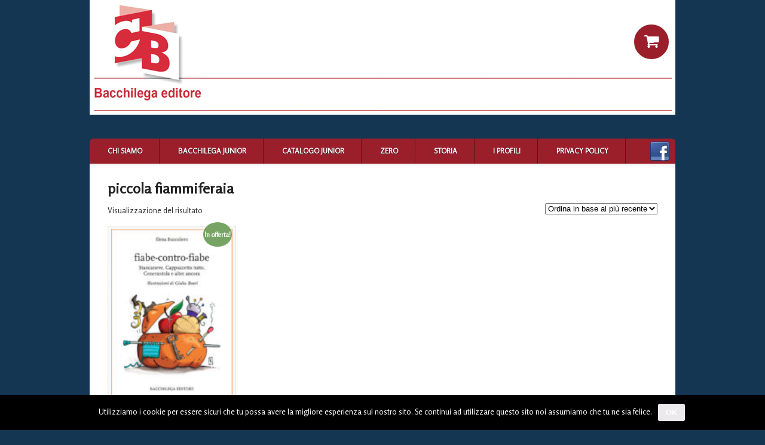

--- FILE ---
content_type: text/html; charset=UTF-8
request_url: https://www.bacchilegaeditore.it/tag-prodotto/piccola-fiammiferaia/
body_size: 6638
content:

















<!DOCTYPE html PUBLIC "-//W3C//DTD XHTML 1.0 Transitional//EN" "http://www.w3.org/TR/xhtml1/DTD/xhtml1-transitional.dtd">
<html xmlns="http://www.w3.org/1999/xhtml">
<head profile="http://gmpg.org/xfn/11">

<title>piccola fiammiferaia Archivi - Bacchilega Editore</title>
<meta http-equiv="Content-Type" content="text/html; charset=UTF-8" />

<link rel="stylesheet" type="text/css" href="https://www.bacchilegaeditore.it/wp-content/themes/listings-bookclub/style.css" media="screen" />
<link rel="alternate" type="application/rss+xml" title="RSS 2.0" href="https://www.bacchilegaeditore.it/feed/" />
<link rel="pingback" href="https://www.bacchilegaeditore.it/xmlrpc.php" />
      

<!-- This site is optimized with the Yoast SEO plugin v13.2 - https://yoast.com/wordpress/plugins/seo/ -->
<meta name="robots" content="max-snippet:-1, max-image-preview:large, max-video-preview:-1"/>
<link rel="canonical" href="https://www.bacchilegaeditore.it/tag-prodotto/piccola-fiammiferaia/" />
<meta property="og:locale" content="it_IT" />
<meta property="og:type" content="object" />
<meta property="og:title" content="piccola fiammiferaia Archivi - Bacchilega Editore" />
<meta property="og:url" content="https://www.bacchilegaeditore.it/tag-prodotto/piccola-fiammiferaia/" />
<meta property="og:site_name" content="Bacchilega Editore" />
<meta name="twitter:card" content="summary" />
<meta name="twitter:title" content="piccola fiammiferaia Archivi - Bacchilega Editore" />
<script type='application/ld+json' class='yoast-schema-graph yoast-schema-graph--main'>{"@context":"https://schema.org","@graph":[{"@type":"WebSite","@id":"https://www.bacchilegaeditore.it/#website","url":"https://www.bacchilegaeditore.it/","name":"Bacchilega Editore","inLanguage":"it-IT","description":"Corso Bacchilega Cooperativa di Giornalisti","potentialAction":{"@type":"SearchAction","target":"https://www.bacchilegaeditore.it/?s={search_term_string}","query-input":"required name=search_term_string"}},{"@type":"WebPage","@id":"https://www.bacchilegaeditore.it/tag-prodotto/piccola-fiammiferaia/#webpage","url":"https://www.bacchilegaeditore.it/tag-prodotto/piccola-fiammiferaia/","name":"piccola fiammiferaia Archivi - Bacchilega Editore","isPartOf":{"@id":"https://www.bacchilegaeditore.it/#website"},"inLanguage":"it-IT"}]}</script>
<!-- / Yoast SEO plugin. -->

<link rel='dns-prefetch' href='//s.w.org' />
<link rel="alternate" type="application/rss+xml" title="Feed Bacchilega Editore &raquo; piccola fiammiferaia Tag" href="https://www.bacchilegaeditore.it/tag-prodotto/piccola-fiammiferaia/feed/" />
		<script type="text/javascript">
			window._wpemojiSettings = {"baseUrl":"https:\/\/s.w.org\/images\/core\/emoji\/12.0.0-1\/72x72\/","ext":".png","svgUrl":"https:\/\/s.w.org\/images\/core\/emoji\/12.0.0-1\/svg\/","svgExt":".svg","source":{"concatemoji":"https:\/\/www.bacchilegaeditore.it\/wp-includes\/js\/wp-emoji-release.min.js?ver=5.3.2"}};
			!function(e,a,t){var r,n,o,i,p=a.createElement("canvas"),s=p.getContext&&p.getContext("2d");function c(e,t){var a=String.fromCharCode;s.clearRect(0,0,p.width,p.height),s.fillText(a.apply(this,e),0,0);var r=p.toDataURL();return s.clearRect(0,0,p.width,p.height),s.fillText(a.apply(this,t),0,0),r===p.toDataURL()}function l(e){if(!s||!s.fillText)return!1;switch(s.textBaseline="top",s.font="600 32px Arial",e){case"flag":return!c([127987,65039,8205,9895,65039],[127987,65039,8203,9895,65039])&&(!c([55356,56826,55356,56819],[55356,56826,8203,55356,56819])&&!c([55356,57332,56128,56423,56128,56418,56128,56421,56128,56430,56128,56423,56128,56447],[55356,57332,8203,56128,56423,8203,56128,56418,8203,56128,56421,8203,56128,56430,8203,56128,56423,8203,56128,56447]));case"emoji":return!c([55357,56424,55356,57342,8205,55358,56605,8205,55357,56424,55356,57340],[55357,56424,55356,57342,8203,55358,56605,8203,55357,56424,55356,57340])}return!1}function d(e){var t=a.createElement("script");t.src=e,t.defer=t.type="text/javascript",a.getElementsByTagName("head")[0].appendChild(t)}for(i=Array("flag","emoji"),t.supports={everything:!0,everythingExceptFlag:!0},o=0;o<i.length;o++)t.supports[i[o]]=l(i[o]),t.supports.everything=t.supports.everything&&t.supports[i[o]],"flag"!==i[o]&&(t.supports.everythingExceptFlag=t.supports.everythingExceptFlag&&t.supports[i[o]]);t.supports.everythingExceptFlag=t.supports.everythingExceptFlag&&!t.supports.flag,t.DOMReady=!1,t.readyCallback=function(){t.DOMReady=!0},t.supports.everything||(n=function(){t.readyCallback()},a.addEventListener?(a.addEventListener("DOMContentLoaded",n,!1),e.addEventListener("load",n,!1)):(e.attachEvent("onload",n),a.attachEvent("onreadystatechange",function(){"complete"===a.readyState&&t.readyCallback()})),(r=t.source||{}).concatemoji?d(r.concatemoji):r.wpemoji&&r.twemoji&&(d(r.twemoji),d(r.wpemoji)))}(window,document,window._wpemojiSettings);
		</script>
		<style type="text/css">
img.wp-smiley,
img.emoji {
	display: inline !important;
	border: none !important;
	box-shadow: none !important;
	height: 1em !important;
	width: 1em !important;
	margin: 0 .07em !important;
	vertical-align: -0.1em !important;
	background: none !important;
	padding: 0 !important;
}
</style>
	<link rel='stylesheet' id='wp-block-library-css'  href='https://www.bacchilegaeditore.it/wp-includes/css/dist/block-library/style.min.css?ver=5.3.2' type='text/css' media='all' />
<link rel='stylesheet' id='wc-block-style-css'  href='https://www.bacchilegaeditore.it/wp-content/plugins/woocommerce/packages/woocommerce-blocks/build/style.css?ver=2.5.14' type='text/css' media='all' />
<link rel='stylesheet' id='cookie-notice-front-css'  href='https://www.bacchilegaeditore.it/wp-content/plugins/cookie-notice/css/front.min.css?ver=5.3.2' type='text/css' media='all' />
<link rel='stylesheet' id='woocommerce-layout-css'  href='https://www.bacchilegaeditore.it/wp-content/plugins/woocommerce/assets/css/woocommerce-layout.css?ver=4.0.0' type='text/css' media='all' />
<link rel='stylesheet' id='woocommerce-smallscreen-css'  href='https://www.bacchilegaeditore.it/wp-content/plugins/woocommerce/assets/css/woocommerce-smallscreen.css?ver=4.0.0' type='text/css' media='only screen and (max-width: 768px)' />
<link rel='stylesheet' id='woocommerce-general-css'  href='https://www.bacchilegaeditore.it/wp-content/plugins/woocommerce/assets/css/woocommerce.css?ver=4.0.0' type='text/css' media='all' />
<style id='woocommerce-inline-inline-css' type='text/css'>
.woocommerce form .form-row .required { visibility: visible; }
</style>
<script type='text/javascript'>
/* <![CDATA[ */
var cnArgs = {"ajaxurl":"https:\/\/www.bacchilegaeditore.it\/wp-admin\/admin-ajax.php","hideEffect":"fade","onScroll":"no","onScrollOffset":"100","onClick":"no","cookieName":"cookie_notice_accepted","cookieTime":"2592000","cookieTimeRejected":"2592000","cookiePath":"\/","cookieDomain":"","redirection":"","cache":"","refuse":"no","revoke_cookies":"0","revoke_cookies_opt":"automatic","secure":"1"};
/* ]]> */
</script>
<script type='text/javascript' src='https://www.bacchilegaeditore.it/wp-content/plugins/cookie-notice/js/front.min.js?ver=1.2.51'></script>
<script type='text/javascript' src='https://www.bacchilegaeditore.it/wp-includes/js/jquery/jquery.js?ver=1.12.4-wp'></script>
<script type='text/javascript' src='https://www.bacchilegaeditore.it/wp-includes/js/jquery/jquery-migrate.min.js?ver=1.4.1'></script>
<script type='text/javascript' src='https://www.bacchilegaeditore.it/wp-content/plugins/flowpaper-lite-pdf-flipbook/assets/lity/lity.min.js'></script>
<script type='text/javascript' src='https://www.bacchilegaeditore.it/wp-content/themes/listings/includes/js/jquery.jcarousel.min.js?ver=5.3.2'></script>
<script type='text/javascript' src='https://www.bacchilegaeditore.it/wp-content/themes/listings-bookclub/includes/js/general.js?ver=5.3.2'></script>
<script type='text/javascript' src='https://www.bacchilegaeditore.it/wp-content/themes/listings/includes/js/superfish.js?ver=5.3.2'></script>
<script type='text/javascript' src='https://www.bacchilegaeditore.it/wp-content/themes/listings/includes/js/slides.min.jquery.js?ver=5.3.2'></script>
<script type='text/javascript' src='https://www.bacchilegaeditore.it/wp-content/themes/listings/includes/js/general.js?ver=5.3.2'></script>
<script type='text/javascript' src='https://www.bacchilegaeditore.it/wp-content/themes/listings/includes/js/jquery.autocomplete.js?ver=5.3.2'></script>
<link rel='https://api.w.org/' href='https://www.bacchilegaeditore.it/wp-json/' />
<link rel="EditURI" type="application/rsd+xml" title="RSD" href="https://www.bacchilegaeditore.it/xmlrpc.php?rsd" />
<link rel="wlwmanifest" type="application/wlwmanifest+xml" href="https://www.bacchilegaeditore.it/wp-includes/wlwmanifest.xml" /> 
<meta name="generator" content="WordPress 5.3.2" />
<meta name="generator" content="WooCommerce 4.0.0" />

<!-- Theme version -->
<meta name="generator" content="Listings - Bookclub 1.2.1" />
<meta name="generator" content="Listings 1.6.4" />
<meta name="generator" content="WooFramework 5.5.5" />

    <link rel="stylesheet" href="https://www.bacchilegaeditore.it/wp-includes/js/thickbox/thickbox.css" type="text/css" media="screen" />

    <script type="text/javascript">

    	var tb_pathToImage = "https://www.bacchilegaeditore.it/wp-includes/js/thickbox/loadingAnimation.gif";

    	var tb_closeImage = "https://www.bacchilegaeditore.it/wp-includes/js/thickbox/tb-close.png"

    </script>

    	
<!--[if IE 6]>
<script type="text/javascript" src="https://www.bacchilegaeditore.it/wp-content/themes/listings/includes/js/pngfix.js"></script>
<script type="text/javascript" src="https://www.bacchilegaeditore.it/wp-content/themes/listings/includes/js/menu.js"></script>
<link rel="stylesheet" type="text/css" media="all" href="https://www.bacchilegaeditore.it/wp-content/themes/listings/css/ie6.css" />
<![endif]-->	

<!--[if IE 7]>
<link rel="stylesheet" type="text/css" media="all" href="https://www.bacchilegaeditore.it/wp-content/themes/listings/css/ie7.css" />
<![endif]-->

<!--[if IE 8]>
<link rel="stylesheet" type="text/css" media="all" href="https://www.bacchilegaeditore.it/wp-content/themes/listings/css/ie8.css" />
<![endif]-->
		<noscript><style>.woocommerce-product-gallery{ opacity: 1 !important; }</style></noscript>
	<!-- Woo Custom Styling -->
<style type="text/css">
body {background:#143652}
a.button, a.comment-reply-link, #commentform #submit {background:#357f25;border-color:#357f25}
a.button:hover, a.button.hover, a.button.active, a.comment-reply-link:hover, #commentform #submit:hover {background:#357f25;opacity:0.9;}
</style>

<!-- Google Webfonts -->
<link href="https://fonts.googleapis.com/css?family=Droid+Sans:r,b|Droid+Serif:r,b,i,bi|Rosario" rel="stylesheet" type="text/css" />
<!-- Woo Custom Typography -->
<style type="text/css">
h1, h2, h3, h4, h5, h6, .widget h3, .post .title, .archive_header { font-family: 'Rosario', arial, sans-serif; }
</style>


<!-- Alt Stylesheet -->
<link href="https://www.bacchilegaeditore.it/wp-content/themes/listings/styles/red.css" rel="stylesheet" type="text/css" />

<!-- Woo Shortcodes CSS -->
<link href="https://www.bacchilegaeditore.it/wp-content/themes/listings/functions/css/shortcodes.css" rel="stylesheet" type="text/css" />

<!-- Custom Stylesheet -->
<link href="https://www.bacchilegaeditore.it/wp-content/themes/listings/custom.css" rel="stylesheet" type="text/css" />
	
		<script type="text/javascript">
			jQuery(window).load(function(){
			
				jQuery("#loopedSlider").slides({
					
					autoHeight: true,
					effect: 'slide',
					container: 'slides',
															play: 6000,
								
					slideSpeed: 600,
					fadeSpeed: 600,
					
					crossfade: true,
					generatePagination: false, 
					paginationClass: 'pagination'
				});
			
			});
			
			jQuery(document).ready(function(){
			
				var show_thumbs = 3;
				
    			jQuery('#loopedSlider.gallery ul.pagination').jcarousel({
    				visible: show_thumbs,
    				wrap: 'both'
    			});
    		
			});

		</script>


<script type="text/javascript" src="https://maps.google.com/maps/api/js?sensor=false"></script>

</head>

<body class="theme-listings cookies-not-set woocommerce woocommerce-page woocommerce-no-js chrome alt-style-red">

<div id="wrapper">
           
	<div id="header" class="col-full">
 		       
		<div id="logo">
	       
		            <a href="https://www.bacchilegaeditore.it" title="Corso Bacchilega Cooperativa di Giornalisti">
                <img src="https://www.bacchilegaeditore.it/wp-content/themes/listings/images/logo.png" alt="Bacchilega Editore" width="980px" />
            </a>
         
        
                    <h1 class="site-title"><a href="https://www.bacchilegaeditore.it">Bacchilega Editore</a></h1>
                    <span class="site-description">Corso Bacchilega Cooperativa di Giornalisti</span>
	      	
		</div><!-- /#logo -->
        <div style="position:absolute;float:right;right:10px;">
<div id="text-3" class="widget widget_text">			<div class="textwidget"><br>
<br>
<br>
<br>
<br>
<a href="https://www.bacchilegaeditore.it/carrello/"><img src="https://www.bacchilegaeditore.it/wp-content/uploads/cart-red.png" style="float:right;margin-top:-60px" border="60px"></a>
</div>
		</div></div>
		</div></div>
		</div><div id="custom_html-6" class="widget_text widget widget_custom_html"><div class="textwidget custom-html-widget"></div></div></div>


			   
	</div><!-- /#header -->

<div id="container" class="col-full">

	<div id="navigation" class="col-full">
		<ul id="main-nav" class="nav fl"><li id="menu-item-5643" class="menu-item menu-item-type-post_type menu-item-object-page menu-item-5643"><a href="https://www.bacchilegaeditore.it/chi-siamo/">Chi siamo</a></li>
<li id="menu-item-5604" class="menu-item menu-item-type-taxonomy menu-item-object-book_genres menu-item-5604"><a href="https://www.bacchilegaeditore.it/book_genres/bacchilega-junior/">Bacchilega Junior</a></li>
<li id="menu-item-5970" class="menu-item menu-item-type-custom menu-item-object-custom menu-item-5970"><a href="https://drive.google.com/file/d/1Z6o9L2D4hbxaiDgpnIgzonfGzHAnOkuG/view?usp=sharing">Catalogo Junior</a></li>
<li id="menu-item-5605" class="menu-item menu-item-type-taxonomy menu-item-object-book_genres menu-item-5605"><a href="https://www.bacchilegaeditore.it/book_genres/collana-zero/">Zero</a></li>
<li id="menu-item-5607" class="menu-item menu-item-type-taxonomy menu-item-object-product_cat menu-item-5607"><a href="https://www.bacchilegaeditore.it/categoria-prodotto/argomenti-di-storia/">Storia</a></li>
<li id="menu-item-5608" class="menu-item menu-item-type-taxonomy menu-item-object-product_cat menu-item-5608"><a href="https://www.bacchilegaeditore.it/categoria-prodotto/i-profili/">I profili</a></li>
<li id="menu-item-5707" class="menu-item menu-item-type-post_type menu-item-object-page menu-item-5707"><a href="https://www.bacchilegaeditore.it/privacy-policy/">Privacy Policy</a></li>
</ul>        <a href="https://www.facebook.com/BacchilegaEditore" target="_blank"><img src="https://www.bacchilegaeditore.it/wp-content/uploads/facebook.png" style="padding-right:10px;padding-top:5px;float:right" /></a>
	</div><!-- /#navigation -->
       

       

    <div id="content" class="page col-full">

		<div id="main" class="fullwidth">

		           

			


            
            
                                                                        

                <div class="post">



                    <h1 class="title cufon"><a href="" rel="bookmark" title="piccola fiammiferaia">piccola fiammiferaia</a></h1>



                    <div class="entry">

	                	<div class="woocommerce columns-4 "><div class="woocommerce-notices-wrapper"></div><p class="woocommerce-result-count">
	Visualizzazione del risultato</p>
<form class="woocommerce-ordering" method="get">
	<select name="orderby" class="orderby" aria-label="Ordine negozio">
					<option value="popularity" >Popolarità</option>
					<option value="rating" >Valutazione media</option>
					<option value="date"  selected='selected'>Ordina in base al più recente</option>
					<option value="price" >Prezzo: dal più economico</option>
					<option value="price-desc" >Prezzo: dal più caro</option>
			</select>
	<input type="hidden" name="paged" value="1" />
	</form>
<ul class="products columns-4">
<li class="product type-product post-4445 status-publish first instock product_cat-narrativa-contemporanea product_tag-abiti-dellimperatore product_tag-barbablu product_tag-biancaneve product_tag-cappuccetto-rosso product_tag-cenerentola product_tag-controfiabe product_tag-fiabe-classiche-reinterpretate product_tag-hansel-e-gretel product_tag-piccola-fiammiferaia product_tag-principe-azzurro has-post-thumbnail sale shipping-taxable purchasable product-type-simple">
	<a href="https://www.bacchilegaeditore.it/prodotto/fiabe-contro-fiabe/" class="woocommerce-LoopProduct-link woocommerce-loop-product__link">
	<span class="onsale">In offerta!</span>
	<img width="150" height="210" src="https://www.bacchilegaeditore.it/wp-content/uploads/2019_24_fiabe_contro_fiabe_copertina_rgb-150x210.jpg" class="attachment-woocommerce_thumbnail size-woocommerce_thumbnail" alt="" srcset="https://www.bacchilegaeditore.it/wp-content/uploads/2019_24_fiabe_contro_fiabe_copertina_rgb-150x210.jpg 150w, https://www.bacchilegaeditore.it/wp-content/uploads/2019_24_fiabe_contro_fiabe_copertina_rgb-300x420.jpg 300w, https://www.bacchilegaeditore.it/wp-content/uploads/2019_24_fiabe_contro_fiabe_copertina_rgb-214x300.jpg 214w, https://www.bacchilegaeditore.it/wp-content/uploads/2019_24_fiabe_contro_fiabe_copertina_rgb.jpg 520w" sizes="(max-width: 150px) 100vw, 150px" /><h2 class="woocommerce-loop-product__title">fiabe-contro-fiabe</h2>
	<span class="price"><del><span class="woocommerce-Price-amount amount">12,00<span class="woocommerce-Price-currencySymbol">&euro;</span></span></del> <ins><span class="woocommerce-Price-amount amount">11,40<span class="woocommerce-Price-currencySymbol">&euro;</span></span></ins></span>
</a><a href="?add-to-cart=4445" data-quantity="1" class="button product_type_simple add_to_cart_button ajax_add_to_cart" data-product_id="4445" data-product_sku="978-88-6942-109-9" aria-label="Aggiungi &ldquo;fiabe-contro-fiabe&rdquo; al tuo carrello" rel="nofollow">Aggiungi al carrello</a></li>
</ul>
</div>


						
	               	</div><!-- /.entry -->



					
                    

                </div><!-- /.post -->

                

                
                                                    

			  

        

		</div><!-- /#main -->



        


    </div><!-- /#content -->

		









	


</div><!-- /#container -->   

    

	<div id="footer" class="col-full">

	

		<div id="copyright" class="col-left">

		<p>Corso Bacchilega Cooperativa di Giornalisti - 40026 Imola, Bologna - Via C. Porta 1 - Phone 0542.31208 - <a>info@bacchilegaeditore.it</a> 
<br>P.IVA 01531471207 - © Copyright 2020 - 2040 Corso Bacchilega Cooperativa di Giornalisti. Tutti i diritti riservati. Riproduzione vietata.</p>
		</div>

		

		<div id="credit" class="col-right">

        
			<p>Powered by <a href="http://www.wordpress.org">WordPress</a>. Designed by <a href="http://www.woothemes.com"><img src="https://www.bacchilegaeditore.it/wp-content/themes/listings/images/woothemes.png" width="74" height="19" alt="Woo Themes" /></a></p>

		
		</div>

		

	</div><!-- /#footer  -->



</div><!-- /#wrapper -->

	<script type="text/javascript">
		var c = document.body.className;
		c = c.replace(/woocommerce-no-js/, 'woocommerce-js');
		document.body.className = c;
	</script>
	<script type='text/javascript' src='https://www.bacchilegaeditore.it/wp-content/plugins/woocommerce/assets/js/jquery-blockui/jquery.blockUI.min.js?ver=2.70'></script>
<script type='text/javascript'>
/* <![CDATA[ */
var wc_add_to_cart_params = {"ajax_url":"\/wp-admin\/admin-ajax.php","wc_ajax_url":"\/?wc-ajax=%%endpoint%%","i18n_view_cart":"Visualizza carrello","cart_url":"https:\/\/www.bacchilegaeditore.it\/carrello\/","is_cart":"","cart_redirect_after_add":"no"};
/* ]]> */
</script>
<script type='text/javascript' src='https://www.bacchilegaeditore.it/wp-content/plugins/woocommerce/assets/js/frontend/add-to-cart.min.js?ver=4.0.0'></script>
<script type='text/javascript' src='https://www.bacchilegaeditore.it/wp-content/plugins/woocommerce/assets/js/js-cookie/js.cookie.min.js?ver=2.1.4'></script>
<script type='text/javascript'>
/* <![CDATA[ */
var woocommerce_params = {"ajax_url":"\/wp-admin\/admin-ajax.php","wc_ajax_url":"\/?wc-ajax=%%endpoint%%"};
/* ]]> */
</script>
<script type='text/javascript' src='https://www.bacchilegaeditore.it/wp-content/plugins/woocommerce/assets/js/frontend/woocommerce.min.js?ver=4.0.0'></script>
<script type='text/javascript'>
/* <![CDATA[ */
var wc_cart_fragments_params = {"ajax_url":"\/wp-admin\/admin-ajax.php","wc_ajax_url":"\/?wc-ajax=%%endpoint%%","cart_hash_key":"wc_cart_hash_8c40c133460a1174803f2cb035f4f6a8","fragment_name":"wc_fragments_8c40c133460a1174803f2cb035f4f6a8","request_timeout":"5000"};
/* ]]> */
</script>
<script type='text/javascript' src='https://www.bacchilegaeditore.it/wp-content/plugins/woocommerce/assets/js/frontend/cart-fragments.min.js?ver=4.0.0'></script>
<script type='text/javascript'>
/* <![CDATA[ */
var thickboxL10n = {"next":"Succ. \u00bb","prev":"\u00ab Prec.","image":"Immagine","of":"di","close":"Chiudi","noiframes":"Questa funzionalit\u00e0 richiede il frame in linea. Hai gli iframe disabilitati o il browser non li supporta.","loadingAnimation":"https:\/\/www.bacchilegaeditore.it\/wp-includes\/js\/thickbox\/loadingAnimation.gif"};
/* ]]> */
</script>
<script type='text/javascript' src='https://www.bacchilegaeditore.it/wp-includes/js/thickbox/thickbox.js?ver=3.1-20121105'></script>
<script type='text/javascript' src='https://www.bacchilegaeditore.it/wp-includes/js/wp-embed.min.js?ver=5.3.2'></script>

		<!-- Cookie Notice plugin v1.2.51 by Digital Factory https://dfactory.eu/ -->
		<div id="cookie-notice" role="banner" class="cookie-notice-hidden cookie-revoke-hidden cn-position-bottom" aria-label="Cookie Notice" style="background-color: #000;"><div class="cookie-notice-container" style="color: #fff;"><span id="cn-notice-text" class="cn-text-container">Utilizziamo i cookie per essere sicuri che tu possa avere la migliore esperienza sul nostro sito. Se continui ad utilizzare questo sito noi assumiamo che tu ne sia felice.</span><span id="cn-notice-buttons" class="cn-buttons-container"><a href="#" id="cn-accept-cookie" data-cookie-set="accept" class="cn-set-cookie cn-button bootstrap button">Ok</a></span></div>
			
		</div>
		<!-- / Cookie Notice plugin -->

</body>

</html>